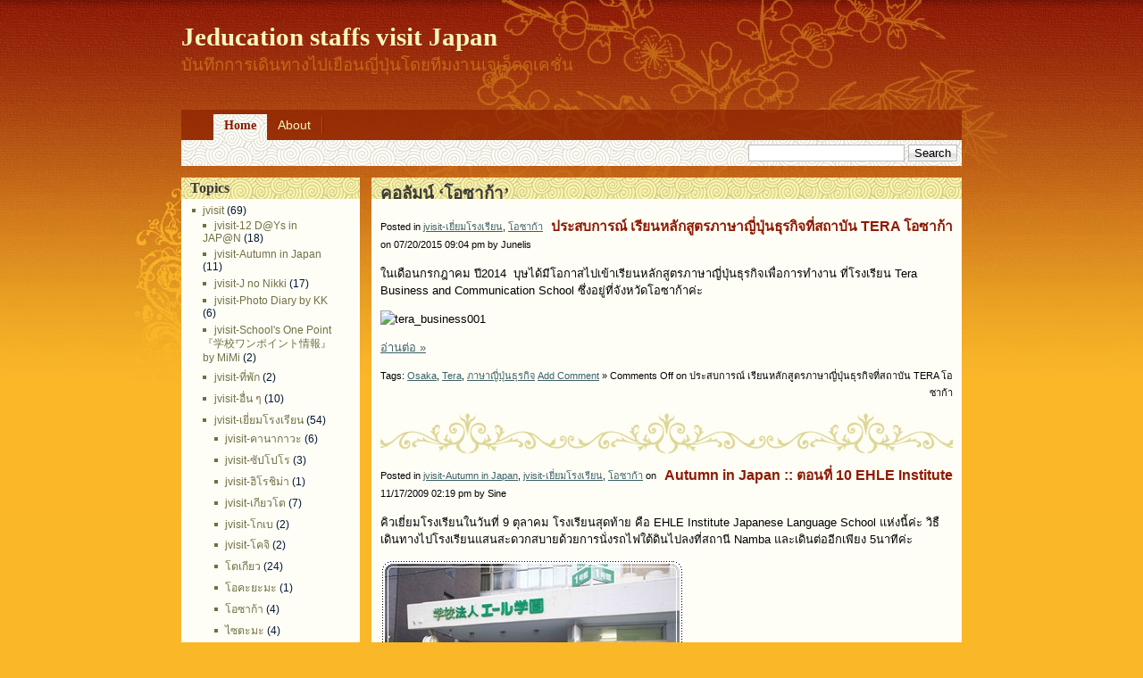

--- FILE ---
content_type: text/html; charset=UTF-8
request_url: https://www.jeducation.com/jvisit/?cat=20
body_size: 5440
content:
<!DOCTYPE html PUBLIC "-//W3C//DTD XHTML 1.0 Strict//EN" "http://www.w3.org/TR/xhtml1/DTD/xhtml1-strict.dtd">
<html xmlns="http://www.w3.org/1999/xhtml" xml:lang="en" lang="en">
<head profile="http://gmpg.org/xfn/11">
	<title>Jeducation staffs visit Japan   &raquo; โอซาก้า</title>

	<meta http-equiv="Content-Type" content="text/html; charset=UTF-8" />
	<meta name="generator" content="WordPress 4.4.33" />
	<meta http-equiv="imagetoolbar" content="no" />

	<link rel="stylesheet" href="https://www.jeducation.com/jvisit/wp-content/themes/oriental/style.css" type="text/css" media="screen" />
	<!--[if IE 7]>
	<style>
	#searchform {
		padding: 2px 4px 4px 5px;
	}
	</style>
	<![endif]-->

	<!--[if lt IE 7]>
	<style>
	#pageinner {zoom: 1;}
	</style>
	<![endif]-->

	<script src="https://www.jeducation.com/jvisit/wp-content/themes/oriental/js/jquery-1.2.6.pack.js" type="text/javascript"></script>
	<!-- fix the position relative height issue -->
	<script src="https://www.jeducation.com/jvisit/wp-content/themes/oriental/js/ready.js" type="text/javascript"></script>


	<link rel="alternate" type="application/rss+xml" title="Jeducation staffs visit Japan RSS Feed" href="https://www.jeducation.com/jvisit/?feed=rss2" />
	<link rel="pingback" href="https://www.jeducation.com/jvisit/xmlrpc.php" />
	
	<link rel="alternate" type="application/rss+xml" title="Jeducation staffs visit Japan &raquo; โอซาก้า Category Feed" href="https://www.jeducation.com/jvisit/?feed=rss2&#038;cat=20" />
		<script type="text/javascript">
			window._wpemojiSettings = {"baseUrl":"https:\/\/s.w.org\/images\/core\/emoji\/72x72\/","ext":".png","source":{"concatemoji":"https:\/\/www.jeducation.com\/jvisit\/wp-includes\/js\/wp-emoji-release.min.js?ver=4.4.33"}};
			!function(e,n,t){var a;function i(e){var t=n.createElement("canvas"),a=t.getContext&&t.getContext("2d"),i=String.fromCharCode;return!(!a||!a.fillText)&&(a.textBaseline="top",a.font="600 32px Arial","flag"===e?(a.fillText(i(55356,56806,55356,56826),0,0),3e3<t.toDataURL().length):"diversity"===e?(a.fillText(i(55356,57221),0,0),t=a.getImageData(16,16,1,1).data,a.fillText(i(55356,57221,55356,57343),0,0),(t=a.getImageData(16,16,1,1).data)[0],t[1],t[2],t[3],!0):("simple"===e?a.fillText(i(55357,56835),0,0):a.fillText(i(55356,57135),0,0),0!==a.getImageData(16,16,1,1).data[0]))}function o(e){var t=n.createElement("script");t.src=e,t.type="text/javascript",n.getElementsByTagName("head")[0].appendChild(t)}t.supports={simple:i("simple"),flag:i("flag"),unicode8:i("unicode8"),diversity:i("diversity")},t.DOMReady=!1,t.readyCallback=function(){t.DOMReady=!0},t.supports.simple&&t.supports.flag&&t.supports.unicode8&&t.supports.diversity||(a=function(){t.readyCallback()},n.addEventListener?(n.addEventListener("DOMContentLoaded",a,!1),e.addEventListener("load",a,!1)):(e.attachEvent("onload",a),n.attachEvent("onreadystatechange",function(){"complete"===n.readyState&&t.readyCallback()})),(a=t.source||{}).concatemoji?o(a.concatemoji):a.wpemoji&&a.twemoji&&(o(a.twemoji),o(a.wpemoji)))}(window,document,window._wpemojiSettings);
		</script>
		<style type="text/css">
img.wp-smiley,
img.emoji {
	display: inline !important;
	border: none !important;
	box-shadow: none !important;
	height: 1em !important;
	width: 1em !important;
	margin: 0 .07em !important;
	vertical-align: -0.1em !important;
	background: none !important;
	padding: 0 !important;
}
</style>
<link rel='https://api.w.org/' href='https://www.jeducation.com/jvisit/?rest_route=/' />
<link rel="EditURI" type="application/rsd+xml" title="RSD" href="https://www.jeducation.com/jvisit/xmlrpc.php?rsd" />
<link rel="wlwmanifest" type="application/wlwmanifest+xml" href="https://www.jeducation.com/jvisit/wp-includes/wlwmanifest.xml" /> 
<meta name="generator" content="WordPress 4.4.33" />
</head>

<body>

<div id="container">
	<div id="header">
		<h1><a href="http://www.jeducation.com/jvisit/">Jeducation staffs visit Japan</a></h1>
		<div class="description">บันทึกการเดินทางไปเยือนญี่ปุ่นโดยทีมงานเจเอ็ดดูเคชั่น</div>
	</div><!--/header-->

<div id="page">

	<div id="navcontainer">
		<ul id="navlist">
			<li id="first"><a href="#">&nbsp;&nbsp;&nbsp;</a></li>
			<li  class="current_page_item"><a href="https://www.jeducation.com/jvisit">Home</a></li>
			<li class="page_item page-item-2"><a href="https://www.jeducation.com/jvisit/?page_id=2">About</a></li>
		</ul>
	</div>
	<div id="searchBar">
		<form method="get" id="searchform" action="https://www.jeducation.com/jvisit/">
			<div><input type="text" value="" name="s" id="s" />
				<input type="submit" id="searchsubmit" value="Search" />
			</div>
		</form>
	</div>


	<div id="pageinner">
	
		<div id="sidebar">
		<ul>

			
			<li id="categories-447075962" class="widget widget_categories"><h2 class="widgettitle">Topics</h2>		<ul>
	<li class="cat-item cat-item-120"><a href="https://www.jeducation.com/jvisit/?cat=120" >jvisit</a> (69)
<ul class='children'>
	<li class="cat-item cat-item-37"><a href="https://www.jeducation.com/jvisit/?cat=37" >jvisit-12 D@Ys in JAP@N</a> (18)
</li>
	<li class="cat-item cat-item-38"><a href="https://www.jeducation.com/jvisit/?cat=38" >jvisit-Autumn in Japan</a> (11)
</li>
	<li class="cat-item cat-item-101"><a href="https://www.jeducation.com/jvisit/?cat=101" >jvisit-J no Nikki</a> (17)
</li>
	<li class="cat-item cat-item-58"><a href="https://www.jeducation.com/jvisit/?cat=58" >jvisit-Photo Diary by KK</a> (6)
</li>
	<li class="cat-item cat-item-126"><a href="https://www.jeducation.com/jvisit/?cat=126" >jvisit-School&#039;s One Point 『学校ワンポイント情報』by MiMi</a> (2)
</li>
	<li class="cat-item cat-item-144"><a href="https://www.jeducation.com/jvisit/?cat=144" title="ที่พัก">jvisit-ที่พัก</a> (2)
</li>
	<li class="cat-item cat-item-1"><a href="https://www.jeducation.com/jvisit/?cat=1" >jvisit-อื่น ๆ</a> (10)
</li>
	<li class="cat-item cat-item-6 current-cat-parent"><a href="https://www.jeducation.com/jvisit/?cat=6" >jvisit-เยี่ยมโรงเรียน</a> (54)
	<ul class='children'>
	<li class="cat-item cat-item-17"><a href="https://www.jeducation.com/jvisit/?cat=17" >jvisit-คานากาวะ</a> (6)
</li>
	<li class="cat-item cat-item-129"><a href="https://www.jeducation.com/jvisit/?cat=129" >jvisit-ซัปโปโร</a> (3)
</li>
	<li class="cat-item cat-item-24"><a href="https://www.jeducation.com/jvisit/?cat=24" >jvisit-ฮิโรชิม่า</a> (1)
</li>
	<li class="cat-item cat-item-21"><a href="https://www.jeducation.com/jvisit/?cat=21" >jvisit-เกียวโต</a> (7)
</li>
	<li class="cat-item cat-item-22"><a href="https://www.jeducation.com/jvisit/?cat=22" >jvisit-โกเบ</a> (2)
</li>
	<li class="cat-item cat-item-106"><a href="https://www.jeducation.com/jvisit/?cat=106" >jvisit-โคจิ</a> (2)
</li>
	<li class="cat-item cat-item-12"><a href="https://www.jeducation.com/jvisit/?cat=12" >โตเกียว</a> (24)
</li>
	<li class="cat-item cat-item-23"><a href="https://www.jeducation.com/jvisit/?cat=23" >โอคะยะมะ</a> (1)
</li>
	<li class="cat-item cat-item-20 current-cat"><a href="https://www.jeducation.com/jvisit/?cat=20" >โอซาก้า</a> (4)
</li>
	<li class="cat-item cat-item-15"><a href="https://www.jeducation.com/jvisit/?cat=15" >ไซตะมะ</a> (4)
</li>
	</ul>
</li>
	<li class="cat-item cat-item-81"><a href="https://www.jeducation.com/jvisit/?cat=81" >日本へ出張 (ดูงานที่ประเทศญี่ปุ่น) By Maew</a> (4)
</li>
</ul>
</li>
		</ul>
</li>		<li id="recent-posts-2" class="widget widget_recent_entries">		<h2 class="widgettitle">คอลัมน์ล่าสุด</h2>		<ul>
					<li>
				<a href="https://www.jeducation.com/jvisit/?p=3315">ประสบการณ์ เรียนหลักสูตรภาษาญี่ปุ่นธุรกิจที่สถาบัน TERA โอซาก้า</a>
						</li>
					<li>
				<a href="https://www.jeducation.com/jvisit/?p=3234">Columbia International School โรงเรียนนานาชาติในญี่ปุ่น</a>
						</li>
					<li>
				<a href="https://www.jeducation.com/jvisit/?p=3191">หอพักของโรงเรียน ABK</a>
						</li>
					<li>
				<a href="https://www.jeducation.com/jvisit/?p=3152">เยี่ยมชมโรงเรียน ABK Japanese Language Institute และ ABK College</a>
						</li>
					<li>
				<a href="https://www.jeducation.com/jvisit/?p=3095">ทัวร์อาคารใหม่โรงเรียน Tokyo Galaxy Japanese Language School</a>
						</li>
					<li>
				<a href="https://www.jeducation.com/jvisit/?p=3034">Tulip : Share house สำหรับผู้หญิงโดยเฉพาะ</a>
						</li>
					<li>
				<a href="https://www.jeducation.com/jvisit/?p=2985">วันแรกที่ญี่ปุ่น ของนักเรียน CBC ภาคเรียนเมษายน 2015</a>
						</li>
					<li>
				<a href="https://www.jeducation.com/jvisit/?p=2908">พาเยี่ยมชม Kobe International University</a>
						</li>
				</ul>
		</li>		<li id="text-447085951" class="widget widget_text"><h2 class="widgettitle">Contact</h2>			<div class="textwidget">JEDUCATION<br>
287 อาคารลิเบอร์ตี้สแควร์ <br>
ชั้น 23 ห้อง 2301<br>
ถ.สีลม บางรัก กรุงเทพฯ 10500<br>
โทร. 02-2677726 ต่อ 101-104<br>
Website : <a href="http://www.jeducation.com" target="_blank">www.jeducation.com
</a></div>
		</li><li id="linkcat-2" class="widget widget_links"><h2 class="widgettitle">Link</h2>
	<ul class='xoxo blogroll'>
<li><a href="http://www.jcareer.co.th" title="บริษัทจัดหางานเจ แคเรียร์ เซอร์วิส ">บริษัทจัดหางาน J Career</a></li>
<li><a href="http://jeducation.com" title="แนะแนวศึกษาต่อประเทศญี่ปุ่น" target="_blank">ศูนย์แนะแนวศึกษาต่อประเทศญี่ปุ่น Jeducation</a></li>
<li><a href="http://www.jeducation.com/center/" title="โรงเรียนสอนภาษาญี่ปุ่น">สถาบันสอนภาษาญี่ปุ่น Jeducation Center</a></li>

	</ul>
</li>
		</ul>
	</div>


	<div id="content">

	
 	   	  		<h2 class="pagetitle">คอลัมน์ &#8216;โอซาก้า&#8217; </h2>
 	  

	<div id="contentinner">


			<div class="post" id="post-3315">
				<h2 class="posttitle"><a href="https://www.jeducation.com/jvisit/?p=3315" rel="bookmark" title="Permanent Link to ประสบการณ์ เรียนหลักสูตรภาษาญี่ปุ่นธุรกิจที่สถาบัน TERA โอซาก้า">ประสบการณ์ เรียนหลักสูตรภาษาญี่ปุ่นธุรกิจที่สถาบัน TERA โอซาก้า</a></h2>

				<small class="postmetadata">
					Posted in <a href="https://www.jeducation.com/jvisit/?cat=6" rel="category">jvisit-เยี่ยมโรงเรียน</a>, <a href="https://www.jeducation.com/jvisit/?cat=20" rel="category">โอซาก้า</a> on 07/20/2015 09:04 pm by Junelis 
								</small>

				<div class="entry">
					<p>ในเดือนกรกฎาคม ปี2014  บุษได้มีโอกาสไปเข้าเรียนหลักสูตรภาษาญี่ปุ่นธุรกิจเพื่อการทำงาน ที่โรงเรียน Tera Business and Communication School ซึ่งอยู่ที่จังหวัดโอซาก้าค่ะ</p>
<p><img class="alignnone size-full wp-image-3320" src="http://www.jeducation.com/jvisit/wp-content/uploads/2015/07/tera_business001.jpg" alt="tera_business001" width="400" height="300" srcset="http://www.jeducation.com/jvisit/wp-content/uploads/2015/07/tera_business001-300x225.jpg 300w, http://www.jeducation.com/jvisit/wp-content/uploads/2015/07/tera_business001.jpg 400w" sizes="(max-width: 400px) 100vw, 400px" /></p>
<p> <a href="https://www.jeducation.com/jvisit/?p=3315#more-3315" class="more-link">อ่านต่อ &raquo;</a></p>
				</div>

				<ul class="postmetadata">
					<li class="tags">
						Tags: <a href="https://www.jeducation.com/jvisit/?tag=osaka" rel="tag">Osaka</a>, <a href="https://www.jeducation.com/jvisit/?tag=tera" rel="tag">Tera</a>, <a href="https://www.jeducation.com/jvisit/?tag=%e0%b8%a0%e0%b8%b2%e0%b8%a9%e0%b8%b2%e0%b8%8d%e0%b8%b5%e0%b9%88%e0%b8%9b%e0%b8%b8%e0%b9%88%e0%b8%99%e0%b8%98%e0%b8%b8%e0%b8%a3%e0%b8%81%e0%b8%b4%e0%b8%88" rel="tag">ภาษาญี่ปุ่นธุรกิจ</a>&nbsp;
					</li>
					<li class="comments">
						<a href="https://www.jeducation.com/jvisit/?p=3315#respond">Add Comment</a> 
							&raquo; 
						<span>Comments Off<span class="screen-reader-text"> on ประสบการณ์ เรียนหลักสูตรภาษาญี่ปุ่นธุรกิจที่สถาบัน TERA โอซาก้า</span></span>					</li>
				</ul>
				<div class="divider">&nbsp;</div>
			</div><!--/post-->

		
			<div class="post" id="post-1370">
				<h2 class="posttitle"><a href="https://www.jeducation.com/jvisit/?p=1370" rel="bookmark" title="Permanent Link to Autumn in Japan :: ตอนที่ 10 EHLE Institute">Autumn in Japan :: ตอนที่ 10 EHLE Institute</a></h2>

				<small class="postmetadata">
					Posted in <a href="https://www.jeducation.com/jvisit/?cat=38" rel="category">jvisit-Autumn in Japan</a>, <a href="https://www.jeducation.com/jvisit/?cat=6" rel="category">jvisit-เยี่ยมโรงเรียน</a>, <a href="https://www.jeducation.com/jvisit/?cat=20" rel="category">โอซาก้า</a> on 11/17/2009 02:19 pm by Sine 
								</small>

				<div class="entry">
					<p>คิวเยี่ยมโรงเรียนในวันที่ 9 ตุลาคม โรงเรียนสุดท้าย คือ EHLE Institute Japanese Language School แห่งนี้ค่ะ วิธืเดินทางไปโรงเรียนแสนสะดวกสบายด้วยการนั่งรถไฟใต้ดินไปลงที่สถานี Namba และเดินต่ออีกเพียง 5นาทีค่ะ</p>
<p><img class="alignnone size-full wp-image-1424" src="http://www.jeducation.com/jvisit/wp-content/uploads/2009/11/03.jpg" alt="03" width="340" height="230" /></p>
<p> <a href="https://www.jeducation.com/jvisit/?p=1370#more-1370" class="more-link">อ่านต่อ &raquo;</a></p>
				</div>

				<ul class="postmetadata">
					<li class="tags">
						Tags: <a href="https://www.jeducation.com/jvisit/?tag=ehle" rel="tag">EHLE</a>, <a href="https://www.jeducation.com/jvisit/?tag=osaka" rel="tag">Osaka</a>, <a href="https://www.jeducation.com/jvisit/?tag=%e0%b9%82%e0%b8%a3%e0%b8%87%e0%b9%80%e0%b8%a3%e0%b8%b5%e0%b8%a2%e0%b8%99%e0%b8%aa%e0%b8%ad%e0%b8%99%e0%b8%a0%e0%b8%b2%e0%b8%a9%e0%b8%b2%e0%b8%8d%e0%b8%b5%e0%b9%88%e0%b8%9b%e0%b8%b8%e0%b9%88%e0%b8%99" rel="tag">โรงเรียนสอนภาษาญี่ปุ่น</a>&nbsp;
					</li>
					<li class="comments">
						<a href="https://www.jeducation.com/jvisit/?p=1370#respond">Add Comment</a> 
							&raquo; 
						<a href="https://www.jeducation.com/jvisit/?p=1370#respond">No Comments</a>					</li>
				</ul>
				<div class="divider">&nbsp;</div>
			</div><!--/post-->

		
			<div class="post" id="post-1284">
				<h2 class="posttitle"><a href="https://www.jeducation.com/jvisit/?p=1284" rel="bookmark" title="Permanent Link to Autumn in Japan :: ตอนที่ 9 ECC OSAKA">Autumn in Japan :: ตอนที่ 9 ECC OSAKA</a></h2>

				<small class="postmetadata">
					Posted in <a href="https://www.jeducation.com/jvisit/?cat=38" rel="category">jvisit-Autumn in Japan</a>, <a href="https://www.jeducation.com/jvisit/?cat=6" rel="category">jvisit-เยี่ยมโรงเรียน</a>, <a href="https://www.jeducation.com/jvisit/?cat=20" rel="category">โอซาก้า</a> on 11/05/2009 04:28 pm by Sine 
								</small>

				<div class="entry">
					<p>ต่อจากNihon-Riko ทรายเดินทางต่อไปที่ Umeda เพื่อเยี่ยมชมอีกโรงเรียนนึงคือ <a href="http://jeducation.com/1_jp_institute_school/ecc_osaka/thai/index.html" target="_blank">ECC Kokusai College of Foreign Language </a>หรือที่พวกเราเรียกว่า ECC Osaka นั่นเองค่ะ การเดินทางคือนั่งรถไฟไปลงที่ Jr Osaka หรือ Hanshin Umeda หรือ Hankyu Umeda รถไฟใต้ดินสถานี Nakazakicho<br />
<img class="alignnone size-full wp-image-1285" src="http://www.jeducation.com/jvisit/wp-content/uploads/2009/11/Picture-644.jpg" alt="Picture 644" width="224" height="280" /><br />
จุดสังเกตง่ายๆคือจะเห็นป้ายโรงเรียนตั้งเด่นเป็นสง่าเลยล่ะค่ะ<br />
 <a href="https://www.jeducation.com/jvisit/?p=1284#more-1284" class="more-link">อ่านต่อ &raquo;</a></p>
				</div>

				<ul class="postmetadata">
					<li class="tags">
						Tags: <a href="https://www.jeducation.com/jvisit/?tag=ecc" rel="tag">ECC</a>, <a href="https://www.jeducation.com/jvisit/?tag=osaka" rel="tag">Osaka</a>, <a href="https://www.jeducation.com/jvisit/?tag=%e0%b9%82%e0%b8%a3%e0%b8%87%e0%b9%80%e0%b8%a3%e0%b8%b5%e0%b8%a2%e0%b8%99%e0%b8%aa%e0%b8%ad%e0%b8%99%e0%b8%a0%e0%b8%b2%e0%b8%a9%e0%b8%b2%e0%b8%8d%e0%b8%b5%e0%b9%88%e0%b8%9b%e0%b8%b8%e0%b9%88%e0%b8%99" rel="tag">โรงเรียนสอนภาษาญี่ปุ่น</a>&nbsp;
					</li>
					<li class="comments">
						<a href="https://www.jeducation.com/jvisit/?p=1284#respond">Add Comment</a> 
							&raquo; 
						<a href="https://www.jeducation.com/jvisit/?p=1284#respond">No Comments</a>					</li>
				</ul>
				<div class="divider">&nbsp;</div>
			</div><!--/post-->

		
			<div class="post" id="post-1198">
				<h2 class="posttitle"><a href="https://www.jeducation.com/jvisit/?p=1198" rel="bookmark" title="Permanent Link to Autumn in Japan :: ตอนที่ 8 Nihon Riko-Jyoho Institute">Autumn in Japan :: ตอนที่ 8 Nihon Riko-Jyoho Institute</a></h2>

				<small class="postmetadata">
					Posted in <a href="https://www.jeducation.com/jvisit/?cat=38" rel="category">jvisit-Autumn in Japan</a>, <a href="https://www.jeducation.com/jvisit/?cat=6" rel="category">jvisit-เยี่ยมโรงเรียน</a>, <a href="https://www.jeducation.com/jvisit/?cat=20" rel="category">โอซาก้า</a> on 11/03/2009 11:27 am by Sine 
								</small>

				<div class="entry">
					<p>วันที่9ต.ค. ตั้งแต่10โมง ทรายได้มีโอกาสไปเยี่ยมชมโรงเรียนNihon Riko-Jyoho Institute「日本理工情報専門学校」 ในเครือ Kamei Gakuen ที่จังหวัดโอซาก้าค่ะ<br />
<img class="alignnone size-full wp-image-1280" src="http://www.jeducation.com/jvisit/wp-content/uploads/2009/11/Picture-4841.jpg" alt="Picture 484" width="188" height="250" /><br />
 <a href="https://www.jeducation.com/jvisit/?p=1198#more-1198" class="more-link">อ่านต่อ &raquo;</a></p>
				</div>

				<ul class="postmetadata">
					<li class="tags">
						Tags: <a href="https://www.jeducation.com/jvisit/?tag=osaka" rel="tag">Osaka</a>, <a href="https://www.jeducation.com/jvisit/?tag=riko-jyoho" rel="tag">Riko Jyoho</a>, <a href="https://www.jeducation.com/jvisit/?tag=senmon-gakkou" rel="tag">senmon gakkou</a>, <a href="https://www.jeducation.com/jvisit/?tag=%e0%b9%82%e0%b8%a3%e0%b8%87%e0%b9%80%e0%b8%a3%e0%b8%b5%e0%b8%a2%e0%b8%99%e0%b8%aa%e0%b8%ad%e0%b8%99%e0%b8%a0%e0%b8%b2%e0%b8%a9%e0%b8%b2%e0%b8%8d%e0%b8%b5%e0%b9%88%e0%b8%9b%e0%b8%b8%e0%b9%88%e0%b8%99" rel="tag">โรงเรียนสอนภาษาญี่ปุ่น</a>&nbsp;
					</li>
					<li class="comments">
						<a href="https://www.jeducation.com/jvisit/?p=1198#respond">Add Comment</a> 
							&raquo; 
						<a href="https://www.jeducation.com/jvisit/?p=1198#comments">5 Comments</a>					</li>
				</ul>
				<div class="divider">&nbsp;</div>
			</div><!--/post-->

		
		</div><!--/contentinner-->

		
		<div class="navigation">
			 &nbsp; &nbsp; 		</div>


	
</div><!-- /content -->

</div><!--/pageinner-->
</div><!--/page-->







<div id="footer">
<script type='text/javascript' src='https://www.jeducation.com/jvisit/wp-includes/js/wp-embed.min.js?ver=4.4.33'></script>
<p>
สถาบันสอนภาษาญี่ปุ่น - ศูนย์แนะแนวศึกษาต่อประเทศญี่ปุ่น เจเอ็ดดูเคชั่น<br>
287 อาคารลิเบอร์ตี้สแควร์ ชั้น 23 ห้อง 2301 ถ.สีลม บางรัก กรุงเทพฯ 10500<br>
โทร. 02-2677726  แฟกซ์. 02-6312040<br><br>
Copyright©Jeducation.com All Rights Reserved. 
</p>
<script language="javascript1.1" src="http://hits.truehits.in.th/data/q0027939.js"></script> 
</div>








</div><!--/container-->








</body>
</html>



--- FILE ---
content_type: text/css; charset=utf-8
request_url: https://www.jeducation.com/jvisit/wp-content/themes/oriental/style.css
body_size: 2796
content:
/*
Theme Name: oriental
Theme URI: http://pure-essence.net/2008/09/19/wordpress-theme-oriental/
Description: Created by <a href="http://pure-essence.net/">pure-essence.net</a>. Oriental, plum, bamboo, pine, flower, foliage, orange, red theme. Now compatible with wordpress 2.7.
<br />version 1.1.1 - Recoded to use relative positioning instead of float.
<br />version 1.1.2 - Fixed IE 6 issue brought up http://wordpress.org/support/topic/208400
<br />version 1.2.0 - Making the theme compatible with wp 2.7. And sorry I no longer wish to support IE 6. If this theme doesn't look good in IE 6, use a different one. And seriously everyone need to move off the evil IE 6.
<br />version 1.2.1 - Made the theme a bit more backward compatible.
Version: 1.2.1
Author: Ying Zhang
Author URI: http://pure-essence.net/
Tags: fixed-width, two-columns, threaded-comments, sticky-post, microformats, left-sidebar, yellow, orange, red

	The CSS, XHTML and design is released under GPL:
	http://www.opensource.org/licenses/gpl-license.php

*/


/* Layout */
body {
	padding: 0;
	margin: 0;
	font-size: 0.9em;
	font-family: Arial, Verdana, Sans-Serif;
	background: #fab728 url(images/bk.jpg) left top repeat-x;
	color: #000;
}

/* Default */
a {
	color: #3b6065;
}

a:hover {
	color: #841700;
}

h1 {
	font-size: 1.4em;
}

h2 {
	font-size: 1.3em;
}

h3 {
	font-size: 1em;
}

h4 {
	font-size: .9em;
}

h5 {
	font-size: .8em;
}

h6 {
	font-size: .7em;
}

blockquote {
	padding: 0 0.5em;
	border-left: 5px solid #f0e8a7;
	margin: 0;
	background-color: #f8f8e2;
}

img.alignleft {
	float: left;
	margin: 0 .8em .8em 0;
}

img.alignright {
	float: right;
	margin: 0 0 .8em .8em;
}

.aligncenter {
	display: block;
	margin-left: auto;
	margin-right: auto;
}

.alignleft {
	float: left;
}

.alignright {
	float: right;
}

a img {
	padding: 5px;
	border: 1px solid #ccc;
}

form {
	padding: 0;
	margin: 0;
}

/* Layout */
#container {
	background: url(images/orientalBk.jpg) right top no-repeat;
	width: 980px;
	margin: 0 auto;
}

#header {
	height: 123px;
}

#header h1 {
	padding: 25px 0 0 53px;
	margin: 0;
	color: #faf6bb;
	font-family: Garamond, Georgia, serif;
	font-size: 2em;
}

#header h1 a,
#header h1 a:hover {
	text-decoration: none;
	color: #faf6bb;
}

#header .description {
	padding: 0 0 0 53px;
	color: #c46816;
	font-family: Garamond, Georgia, serif;
	font-size: 1.3em;
}

#page {
	padding: 0 53px;
	background: url(images/leftFlare.jpg) left 87px no-repeat;
}

#pageinner {
	position: relative;
	margin: 13px 0 0 0;
	background: url(images/pageInnerBk.gif) right top repeat-y;
}

#navcontainer ul {
	background: url(images/headerBarBk.png) repeat;
	padding: 0;
	margin: 0;
	list-style: none;
	float: left;
	width: 100%;
}

* html #navcontainer ul {
	background: #972f07 url(images/headerBarBkForIE6.jpg) no-repeat;
}

#navcontainer ul li { 
	display: inline; 
}

#navcontainer ul li#first a,
#navcontainer ul li#first a:hover {
	cursor: default;
	background-image: none;
	text-decoration: none;
}

#navcontainer ul li a {
	color: #faf6bb;
	margin: 5px 0 0 0;
	padding: 4px 14px 8px 12px;
	text-decoration: none;
	background: url(images/headerBarLiBk.gif) right 3px no-repeat;
	float: left;
}

#navcontainer ul li a:hover {
	text-decoration: underline;
}

#navcontainer ul li.current_page_item a,
#navcontainer ul li.current_page_ancestor a {
	background: url(images/searchBarBk.gif) repeat-x;
	color: #841700;
	padding: 4px 12px 8px 12px;
	margin-left: -2px;
	font-family: Garamond, Georgia, serif;
	font-weight: bold;
}

#navcontainer ul li.current_page_item a:hover,
#navcontainer ul li.current_page_ancestor a:hover {
	text-decoration: none;
}

#navcontainer ul li a:hover {
	text-decoration: underline;
}

#searchBar {
	clear: left;
	background: url(images/searchBarBk.gif) repeat-x;
	text-align: right;
}

#searchform {
	padding: 5px;
}

#s {
	border: 1px solid #bbb;
}

#searchsubmit {
	border: 1px solid #bbb;
	background: #fff url(images/buttonBk.gif) repeat-x;
}

#sidebar {
	position: absolute;
	left: 0;
	top: 0;
	width: 200px;
	margin: 0;
	color: #011631;
}

#sidebar a {
	color: #736f44;
}

#sidebar ul {
	padding: 0;
	margin: 0;
	list-style: none;
}

#sidebar ul li {	
	background-color: #fefef6;
	margin: 0 0 13px 0;
	font-size: 0.85em;
}

#sidebar ul li h2 {
	margin: 0;
	background: url(images/yellowBarBk.gif) repeat-x;
	color: #3a3a3a;
	font-family: Garamond, Georgia, serif;
	font-size: 1.3em;
	padding: 3px 3px 3px 10px;
}

#sidebar ul li p,
#sidebar ul li div {
	padding: 5px 10px 10px 10px;
	margin: 0;
}

#sidebar ul li table {
	padding-bottom: 5px;
}

#sidebar ul li table caption {
	padding: 5px 0 0 0;
}

#sidebar ul li ul {
	padding: 0.3em 0;
}

#sidebar ul li ul ul,
#sidebar ul li ul ul ul,
#sidebar ul li ul ul ul ul,
#sidebar ul li ul ul ul ul ul {
	padding: 0;
}

#sidebar ul li ul li {
	font-size: 1em;
	padding: 0.2em 1em 0.2em 0;
	margin: 0 0 0 1em;
}

#sidebar ul li ul li li,
#sidebar ul li ul li li li,
#sidebar ul li ul li li li li,
#sidebar ul li ul li li li li li {
	margin: 0 0 0 1em;
}

#sidebar ul li ul li a {
	text-decoration: none;
	background: url(images/sidebarBullet.gif) left center no-repeat;
	padding-left: 1em;
}
#sidebar ul li ul#themeswitcher li a,
#sidebar ul li ul li.recentcomments a {
	background-image: none;
	padding-left: 0;
}
#sidebar ul li ul#themeswitcher li,
#sidebar ul li ul li.recentcomments {
	background: url(images/sidebarBullet.gif) left center no-repeat;
	padding-left: 1em;
}

#sidebar ul li ul li a:hover {
	color: #863f09;
}

/* Calendar */
#wp-calendar {
	width: 100%;
}

#wp-calendar th,
#wp-calendar td {
	text-align: center;
}

#wp-calendar td#today {
	font-weight: bold;
}

h2.pagetitle {
	background: #fefef6 url(images/yellowBarBk.gif) repeat-x;
	margin: 0;
	color: #3a3a3a;
	font-family: Garamond, Georgia, serif;
	padding: 3px 3px 3px 10px;
}

#content {
	margin: 0 0 0 213px;
	padding: 0;
}

#contentinner {
	padding: 10px;
	font-size: 0.9em;
	line-height: 1.5em;
}


/* Post */
.post h2.posttitle {
	padding: 0;
	margin: 0;
	float: right;
	font-size: 1.2em;
}

.post h2.posttitle a,
.post h2.posttitle a:hover {
	text-decoration: none;
	color: #8e1901;
}

/* make your own sticky post styling */
.sticky {
}

small.postmetadata {
	font-size: 0.85em;
}

ul.postmetadata {
	padding: 0;
	margin: 0;
	list-style: none;
	font-size: 0.85em;
}

ul li.tags {
	float: left;
}

ul li.comments {
	text-align: right;
}

div.divider {
	background: url(images/divider.gif) center center repeat-x;
	height: 47px;
	margin: 1em 0;
}

div.navigation {
	text-align: center;
	font-family: Garamond, Georgia, serif;
	padding: 0 0 2em 0;
}

div.commentnavigation {
	padding: 0;
}

#singlepost {
	background: url(images/commentBk.gif) center bottom repeat-x;
	padding: 10px 10px 49px 10px;
	margin: 0;
	font-size: 0.9em;
	line-height: 1.5em;
}

#commentwrapper {
	background: #dfd797 url(images/commentBottomBk.gif) center bottom repeat-x;
	padding: 0 15px 49px 15px;
}

#commentwrapper h2 {
	margin: 0;
	padding: 0.5em 0;
}

/* Comment */
h2.commentheading {
	font-size: 1.2em;
	color: #fefef6;
	font-family: Garamond, Georgia, serif;
}

ol.commentlist {
	padding: 0;
	margin: 0;
	list-style: none;
	font-family: Tahoma, 'Trebuchet MS', Verdana, Arial, sans-serif;
	color: #3a3a3a;
}

ol.commentlist a {
	text-decoration: none;
}

img.avatar {
	border: 3px solid #fefef6;
	margin: 0 0.5em;
}

ol.commentlist li.commentind {
	padding: 0 0 2em 0;
	margin: 0;
}

ol.commentlist li.depth-1 {
	border-bottom: 3px double #fefef6;
	padding: 0 0 1em 0;
	margin-bottom: 1em;
}

ul.children {
	list-style: none;
}

ol.commentlist ul.children li.commentind {
	padding: 1em 0 0 0;
}

ol.commentlist li.commentind cite {
	font-style: normal;
}

p.commentsedit {
	font-size: 0.9em;
	margin: 0 0 0 0.5em;
}

.commentindheader {
	border-bottom: 1px dotted #fefef6;
}

.commentindheader img.avatar {
	float: left;
}

ol.commentlist li.legacyAlt .commentindheader {
	text-align: right;
}

ol.commentlist li.legacyAlt .commentindheader img.avatar {
	float: right;
}

ol.commentlist li.legacyAlt p.commentsedit {
	text-align: right;
	margin: 0 0.5em 0 0;
}

/* Comment form */
form#commentform input,
form#commentform textarea {
	border: 1px solid #bbb;
}

input#author,
input#email,
input#url {
	width: 60%;
}

textarea#comment {
	width: 90%;
}

input#submit {
	border: 1px solid #bbb;
	background: #fff url(images/buttonBk.gif) repeat-x;
}

#footer {
	clear: both;
	background: url(images/footerBk.gif) 60px top no-repeat;
	height: 108px;
	margin: 0 53px;
	font-family: Garamond, Georgia, serif;
	text-align: right;
	font-size: 1em;
	color: #a66117;
}

#footer p {
	margin: 0;
	padding: 0.9em;
	line-height: 1.5em;
}

#footer a {
	color: #a66117;
}

#footer a:hover {
	color: #cf7819;
}

div#recaptcha_widget_div {
	float: right;
}

/* Wordpress required */
.wp-caption {
	border: 1px solid #ddd;
	text-align: center;
	background-color: #f3f3f3;
	padding-top: 4px;
	margin: 10px;
}

.wp-caption img {
	margin: 0;
	padding: 0;
	border: 0 none;
}

.wp-caption-dd {
	font-size: 11px;
	line-height: 17px;
	padding: 0 4px 5px;
	margin: 0;
}

h3.subpages {
	padding: 1em 0 0.5em 0;
	margin: 0;
}

ul.subpages {
	padding: 0 0 0 1em;
	margin: 0 0 0 1em;
	list-style: square;
}

/* Formatting */
fieldset {
	border: 1px solid #ccc;
	padding: 0 1em;
	margin: 0;
}

legend {
	color: #999;
	font-size: 1.1em;
	font-weight: bold;
}

hr {
	border: 0;
	color: #cfc887;
	background-color: #cfc887;
}

pre, code {
	width: 100%;
	overflow: auto;
	font-size: 1em;
}

.post table {
	width: 100%;
	border: 1px solid #ccc;
	border-top: 0;
	border-collapse: collapse;
}

.post table th,
.post table td {
	border: 1px solid #ccc;
	border-bottom: 0;
	padding: .3em .5em;
}

.post table th {
	text-align: left;
	border-bottom: 2px solid #ccc;
}

p.loggedinAs {
	margin: 0; 
	padding: 0;
}

a#cancel-comment-reply-link {
	display: block;
	margin-bottom: 1em;
}

--- FILE ---
content_type: application/javascript; charset=utf-8
request_url: https://www.jeducation.com/jvisit/wp-content/themes/oriental/js/ready.js
body_size: 355
content:
// fix the left menu being position absolute UI bug
function fixRightContentContainer() {
	var leftContainer = document.getElementById('sidebar');
	var rightContainer = document.getElementById('content');

	if(leftContainer && rightContainer) {
		var leftContainerHeight = leftContainer.offsetHeight;
		var rightContainerHeight = rightContainer.offsetHeight;
		if(leftContainerHeight > rightContainerHeight) {
			if(jQuery.browser.msie && jQuery.browser.version == '6.0') {
				$("div#content").height(leftContainerHeight);
			} else {
				$("div#content").attr("style", "min-height: "+leftContainerHeight+"px");
			}
		}
	}
}

// prepare the form when the DOM is ready 
$(document).ready(function() {
	fixRightContentContainer();
}); // end of DOM ready